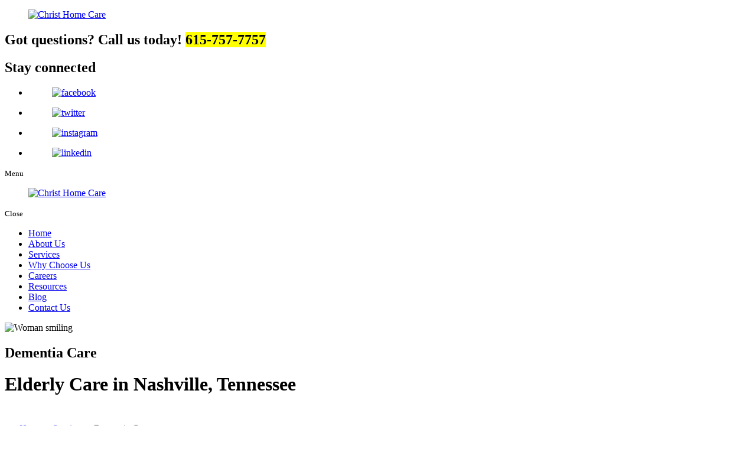

--- FILE ---
content_type: text/html; charset=UTF-8
request_url: http://www.christhomecare.com/home-care-services/dementia-care
body_size: 14881
content:
<!DOCTYPE html>
<!--[if lt IE 10]> <html class="no-js lt-ie11 lt-ie10 lt-ie9 lt-ie8 lt-ie7"> <![endif]-->
<!--[if IE 10]> <html class="no-js lt-ie11 lt-ie10 lt-ie9 lt-ie8"> <![endif]-->
<!--[if IE 11]> <html class="no-js lt-ie11"> <![endif]-->
<!--[if gt IE 11]><!--> <html class="no-js" lang="en-US"> <!--<![endif]-->
<head><meta charset="utf-8"><script>if(navigator.userAgent.match(/MSIE|Internet Explorer/i)||navigator.userAgent.match(/Trident\/7\..*?rv:11/i)){var href=document.location.href;if(!href.match(/[?&]nowprocket/)){if(href.indexOf("?")==-1){if(href.indexOf("#")==-1){document.location.href=href+"?nowprocket=1"}else{document.location.href=href.replace("#","?nowprocket=1#")}}else{if(href.indexOf("#")==-1){document.location.href=href+"&nowprocket=1"}else{document.location.href=href.replace("#","&nowprocket=1#")}}}}</script><script>class RocketLazyLoadScripts{constructor(){this.triggerEvents=["keydown","mousedown","mousemove","touchmove","touchstart","touchend","wheel"],this.userEventHandler=this._triggerListener.bind(this),this.touchStartHandler=this._onTouchStart.bind(this),this.touchMoveHandler=this._onTouchMove.bind(this),this.touchEndHandler=this._onTouchEnd.bind(this),this.clickHandler=this._onClick.bind(this),this.interceptedClicks=[],window.addEventListener("pageshow",(e=>{this.persisted=e.persisted})),window.addEventListener("DOMContentLoaded",(()=>{this._preconnect3rdParties()})),this.delayedScripts={normal:[],async:[],defer:[]},this.allJQueries=[]}_addUserInteractionListener(e){document.hidden?e._triggerListener():(this.triggerEvents.forEach((t=>window.addEventListener(t,e.userEventHandler,{passive:!0}))),window.addEventListener("touchstart",e.touchStartHandler,{passive:!0}),window.addEventListener("mousedown",e.touchStartHandler),document.addEventListener("visibilitychange",e.userEventHandler))}_removeUserInteractionListener(){this.triggerEvents.forEach((e=>window.removeEventListener(e,this.userEventHandler,{passive:!0}))),document.removeEventListener("visibilitychange",this.userEventHandler)}_onTouchStart(e){"HTML"!==e.target.tagName&&(window.addEventListener("touchend",this.touchEndHandler),window.addEventListener("mouseup",this.touchEndHandler),window.addEventListener("touchmove",this.touchMoveHandler,{passive:!0}),window.addEventListener("mousemove",this.touchMoveHandler),e.target.addEventListener("click",this.clickHandler),this._renameDOMAttribute(e.target,"onclick","rocket-onclick"))}_onTouchMove(e){window.removeEventListener("touchend",this.touchEndHandler),window.removeEventListener("mouseup",this.touchEndHandler),window.removeEventListener("touchmove",this.touchMoveHandler,{passive:!0}),window.removeEventListener("mousemove",this.touchMoveHandler),e.target.removeEventListener("click",this.clickHandler),this._renameDOMAttribute(e.target,"rocket-onclick","onclick")}_onTouchEnd(e){window.removeEventListener("touchend",this.touchEndHandler),window.removeEventListener("mouseup",this.touchEndHandler),window.removeEventListener("touchmove",this.touchMoveHandler,{passive:!0}),window.removeEventListener("mousemove",this.touchMoveHandler)}_onClick(e){e.target.removeEventListener("click",this.clickHandler),this._renameDOMAttribute(e.target,"rocket-onclick","onclick"),this.interceptedClicks.push(e),e.preventDefault(),e.stopPropagation(),e.stopImmediatePropagation()}_replayClicks(){window.removeEventListener("touchstart",this.touchStartHandler,{passive:!0}),window.removeEventListener("mousedown",this.touchStartHandler),this.interceptedClicks.forEach((e=>{e.target.dispatchEvent(new MouseEvent("click",{view:e.view,bubbles:!0,cancelable:!0}))}))}_renameDOMAttribute(e,t,n){e.hasAttribute&&e.hasAttribute(t)&&(event.target.setAttribute(n,event.target.getAttribute(t)),event.target.removeAttribute(t))}_triggerListener(){this._removeUserInteractionListener(this),"loading"===document.readyState?document.addEventListener("DOMContentLoaded",this._loadEverythingNow.bind(this)):this._loadEverythingNow()}_preconnect3rdParties(){let e=[];document.querySelectorAll("script[type=rocketlazyloadscript]").forEach((t=>{if(t.hasAttribute("src")){const n=new URL(t.src).origin;n!==location.origin&&e.push({src:n,crossOrigin:t.crossOrigin||"module"===t.getAttribute("data-rocket-type")})}})),e=[...new Map(e.map((e=>[JSON.stringify(e),e]))).values()],this._batchInjectResourceHints(e,"preconnect")}async _loadEverythingNow(){this.lastBreath=Date.now(),this._delayEventListeners(),this._delayJQueryReady(this),this._handleDocumentWrite(),this._registerAllDelayedScripts(),this._preloadAllScripts(),await this._loadScriptsFromList(this.delayedScripts.normal),await this._loadScriptsFromList(this.delayedScripts.defer),await this._loadScriptsFromList(this.delayedScripts.async);try{await this._triggerDOMContentLoaded(),await this._triggerWindowLoad()}catch(e){}window.dispatchEvent(new Event("rocket-allScriptsLoaded")),this._replayClicks()}_registerAllDelayedScripts(){document.querySelectorAll("script[type=rocketlazyloadscript]").forEach((e=>{e.hasAttribute("src")?e.hasAttribute("async")&&!1!==e.async?this.delayedScripts.async.push(e):e.hasAttribute("defer")&&!1!==e.defer||"module"===e.getAttribute("data-rocket-type")?this.delayedScripts.defer.push(e):this.delayedScripts.normal.push(e):this.delayedScripts.normal.push(e)}))}async _transformScript(e){return await this._littleBreath(),new Promise((t=>{const n=document.createElement("script");[...e.attributes].forEach((e=>{let t=e.nodeName;"type"!==t&&("data-rocket-type"===t&&(t="type"),n.setAttribute(t,e.nodeValue))})),e.hasAttribute("src")?(n.addEventListener("load",t),n.addEventListener("error",t)):(n.text=e.text,t());try{e.parentNode.replaceChild(n,e)}catch(e){t()}}))}async _loadScriptsFromList(e){const t=e.shift();return t?(await this._transformScript(t),this._loadScriptsFromList(e)):Promise.resolve()}_preloadAllScripts(){this._batchInjectResourceHints([...this.delayedScripts.normal,...this.delayedScripts.defer,...this.delayedScripts.async],"preload")}_batchInjectResourceHints(e,t){var n=document.createDocumentFragment();e.forEach((e=>{if(e.src){const i=document.createElement("link");i.href=e.src,i.rel=t,"preconnect"!==t&&(i.as="script"),e.getAttribute&&"module"===e.getAttribute("data-rocket-type")&&(i.crossOrigin=!0),e.crossOrigin&&(i.crossOrigin=e.crossOrigin),n.appendChild(i)}})),document.head.appendChild(n)}_delayEventListeners(){let e={};function t(t,n){!function(t){function n(n){return e[t].eventsToRewrite.indexOf(n)>=0?"rocket-"+n:n}e[t]||(e[t]={originalFunctions:{add:t.addEventListener,remove:t.removeEventListener},eventsToRewrite:[]},t.addEventListener=function(){arguments[0]=n(arguments[0]),e[t].originalFunctions.add.apply(t,arguments)},t.removeEventListener=function(){arguments[0]=n(arguments[0]),e[t].originalFunctions.remove.apply(t,arguments)})}(t),e[t].eventsToRewrite.push(n)}function n(e,t){let n=e[t];Object.defineProperty(e,t,{get:()=>n||function(){},set(i){e["rocket"+t]=n=i}})}t(document,"DOMContentLoaded"),t(window,"DOMContentLoaded"),t(window,"load"),t(window,"pageshow"),t(document,"readystatechange"),n(document,"onreadystatechange"),n(window,"onload"),n(window,"onpageshow")}_delayJQueryReady(e){let t=window.jQuery;Object.defineProperty(window,"jQuery",{get:()=>t,set(n){if(n&&n.fn&&!e.allJQueries.includes(n)){n.fn.ready=n.fn.init.prototype.ready=function(t){e.domReadyFired?t.bind(document)(n):document.addEventListener("rocket-DOMContentLoaded",(()=>t.bind(document)(n)))};const t=n.fn.on;n.fn.on=n.fn.init.prototype.on=function(){if(this[0]===window){function e(e){return e.split(" ").map((e=>"load"===e||0===e.indexOf("load.")?"rocket-jquery-load":e)).join(" ")}"string"==typeof arguments[0]||arguments[0]instanceof String?arguments[0]=e(arguments[0]):"object"==typeof arguments[0]&&Object.keys(arguments[0]).forEach((t=>{delete Object.assign(arguments[0],{[e(t)]:arguments[0][t]})[t]}))}return t.apply(this,arguments),this},e.allJQueries.push(n)}t=n}})}async _triggerDOMContentLoaded(){this.domReadyFired=!0,await this._littleBreath(),document.dispatchEvent(new Event("rocket-DOMContentLoaded")),await this._littleBreath(),window.dispatchEvent(new Event("rocket-DOMContentLoaded")),await this._littleBreath(),document.dispatchEvent(new Event("rocket-readystatechange")),await this._littleBreath(),document.rocketonreadystatechange&&document.rocketonreadystatechange()}async _triggerWindowLoad(){await this._littleBreath(),window.dispatchEvent(new Event("rocket-load")),await this._littleBreath(),window.rocketonload&&window.rocketonload(),await this._littleBreath(),this.allJQueries.forEach((e=>e(window).trigger("rocket-jquery-load"))),await this._littleBreath();const e=new Event("rocket-pageshow");e.persisted=this.persisted,window.dispatchEvent(e),await this._littleBreath(),window.rocketonpageshow&&window.rocketonpageshow({persisted:this.persisted})}_handleDocumentWrite(){const e=new Map;document.write=document.writeln=function(t){const n=document.currentScript,i=document.createRange(),r=n.parentElement;let o=e.get(n);void 0===o&&(o=n.nextSibling,e.set(n,o));const s=document.createDocumentFragment();i.setStart(s,0),s.appendChild(i.createContextualFragment(t)),r.insertBefore(s,o)}}async _littleBreath(){Date.now()-this.lastBreath>45&&(await this._requestAnimFrame(),this.lastBreath=Date.now())}async _requestAnimFrame(){return document.hidden?new Promise((e=>setTimeout(e))):new Promise((e=>requestAnimationFrame(e)))}static run(){const e=new RocketLazyLoadScripts;e._addUserInteractionListener(e)}}RocketLazyLoadScripts.run();</script>
	
	<meta name="viewport" content="width=device-width, initial-scale=1">
  <!--[if IE]><meta http-equiv="X-UA-Compatible" content="IE=edge,chrome=1"><![endif]-->

	


	<link rel="stylesheet" href="http://www.christhomecare.com/wp-content/themes/christhomesg/style.min.css?2025:07:02:01:48:50">
	<link rel="stylesheet" href="http://www.christhomecare.com/wp-content/themes/christhomesg/css/media.min.css">
	<link rel="stylesheet" href="http://www.christhomecare.com/wp-content/themes/christhomesg/css/hamburgers.min.css">
	<link rel="stylesheet" href="http://www.christhomecare.com/wp-content/themes/christhomesg/css/rslides.min.css">
	<link data-minify="1" rel="stylesheet" href="http://www.christhomecare.com/wp-content/cache/min/1/wp-content/themes/christhomesg/css/font-awesome.min.css?ver=1751439521">
	<link rel="stylesheet" href="http://www.christhomecare.com/wp-content/themes/christhomesg/css/animations.min.css">

	<link rel="shortcut icon" href="http://www.christhomecare.com/wp-content/themes/christhomesg/images/fav-icon.png">

		
		<script type="rocketlazyloadscript">(function(html){html.className = html.className.replace(/\bno-js\b/,'js')})(document.documentElement);</script>
<meta name='robots' content='index, follow, max-image-preview:large, max-snippet:-1, max-video-preview:-1' />

	<!-- This site is optimized with the Yoast SEO plugin v22.3 - https://yoast.com/wordpress/plugins/seo/ -->
	<title>Dementia Care | Nashville, TN | Christ Home Care</title><link rel="preload" as="style" href="https://fonts.googleapis.com/css?family=Merriweather%3A400%2C700%2C900%2C400italic%2C700italic%2C900italic%7CMontserrat%3A400%2C700%7CInconsolata%3A400&#038;subset=latin%2Clatin-ext&#038;display=swap" /><link rel="stylesheet" href="https://fonts.googleapis.com/css?family=Merriweather%3A400%2C700%2C900%2C400italic%2C700italic%2C900italic%7CMontserrat%3A400%2C700%7CInconsolata%3A400&#038;subset=latin%2Clatin-ext&#038;display=swap" media="print" onload="this.media='all'" /><noscript><link rel="stylesheet" href="https://fonts.googleapis.com/css?family=Merriweather%3A400%2C700%2C900%2C400italic%2C700italic%2C900italic%7CMontserrat%3A400%2C700%7CInconsolata%3A400&#038;subset=latin%2Clatin-ext&#038;display=swap" /></noscript>
	<meta name="description" content="Trust our specialized dementia care services to provide comfort and support for your loved ones, ensuring they receive personalized attention and understanding." />
	<link rel="canonical" href="https://www.christhomecare.com/home-care-services/dementia-care" />
	<meta property="og:locale" content="en_US" />
	<meta property="og:type" content="article" />
	<meta property="og:title" content="Dementia Care | Nashville, TN | Christ Home Care" />
	<meta property="og:description" content="Trust our specialized dementia care services to provide comfort and support for your loved ones, ensuring they receive personalized attention and understanding." />
	<meta property="og:url" content="https://www.christhomecare.com/home-care-services/dementia-care" />
	<meta property="og:site_name" content="Christ Home Care" />
	<meta property="article:modified_time" content="2025-07-02T05:37:03+00:00" />
	<meta property="og:image" content="http://www.christhomecare.com/wp-content/uploads/2020/10/nh_ban_148275791.jpg" />
	<meta property="og:image:width" content="1934" />
	<meta property="og:image:height" content="500" />
	<meta property="og:image:type" content="image/jpeg" />
	<meta name="twitter:card" content="summary_large_image" />
	<meta name="twitter:label1" content="Est. reading time" />
	<meta name="twitter:data1" content="2 minutes" />
	<script type="application/ld+json" class="yoast-schema-graph">{"@context":"https://schema.org","@graph":[{"@type":"WebPage","@id":"https://www.christhomecare.com/home-care-services/dementia-care","url":"https://www.christhomecare.com/home-care-services/dementia-care","name":"Dementia Care | Nashville, TN | Christ Home Care","isPartOf":{"@id":"https://www.christhomecare.com/#website"},"primaryImageOfPage":{"@id":"https://www.christhomecare.com/home-care-services/dementia-care#primaryimage"},"image":{"@id":"https://www.christhomecare.com/home-care-services/dementia-care#primaryimage"},"thumbnailUrl":"http://www.christhomecare.com/wp-content/uploads/2020/10/nh_ban_148275791.jpg","datePublished":"2020-10-15T08:01:49+00:00","dateModified":"2025-07-02T05:37:03+00:00","description":"Trust our specialized dementia care services to provide comfort and support for your loved ones, ensuring they receive personalized attention and understanding.","breadcrumb":{"@id":"https://www.christhomecare.com/home-care-services/dementia-care#breadcrumb"},"inLanguage":"en-US","potentialAction":[{"@type":"ReadAction","target":["https://www.christhomecare.com/home-care-services/dementia-care"]}]},{"@type":"ImageObject","inLanguage":"en-US","@id":"https://www.christhomecare.com/home-care-services/dementia-care#primaryimage","url":"http://www.christhomecare.com/wp-content/uploads/2020/10/nh_ban_148275791.jpg","contentUrl":"http://www.christhomecare.com/wp-content/uploads/2020/10/nh_ban_148275791.jpg","width":1934,"height":500,"caption":"Woman smiling"},{"@type":"BreadcrumbList","@id":"https://www.christhomecare.com/home-care-services/dementia-care#breadcrumb","itemListElement":[{"@type":"ListItem","position":1,"name":"Home","item":"http://www.christhomecare.com/"},{"@type":"ListItem","position":2,"name":"Services","item":"http://www.christhomecare.com/home-care-services"},{"@type":"ListItem","position":3,"name":"Dementia Care"}]},{"@type":"WebSite","@id":"https://www.christhomecare.com/#website","url":"https://www.christhomecare.com/","name":"Christ Home Care","description":"Just another WordPress site","potentialAction":[{"@type":"SearchAction","target":{"@type":"EntryPoint","urlTemplate":"https://www.christhomecare.com/?s={search_term_string}"},"query-input":"required name=search_term_string"}],"inLanguage":"en-US"}]}</script>
	<!-- / Yoast SEO plugin. -->


<link rel='dns-prefetch' href='//fonts.googleapis.com' />
<link href='https://fonts.gstatic.com' crossorigin rel='preconnect' />
<link rel="alternate" type="application/rss+xml" title="Christ Home Care &raquo; Feed" href="http://www.christhomecare.com/feed" />
<link rel="alternate" type="application/rss+xml" title="Christ Home Care &raquo; Comments Feed" href="http://www.christhomecare.com/comments/feed" />
<link rel='stylesheet' id='wp-block-library-css' href='http://www.christhomecare.com/wp-includes/css/dist/block-library/style.min.css?ver=6.3' type='text/css' media='all' />
<style id='classic-theme-styles-inline-css' type='text/css'>
/*! This file is auto-generated */
.wp-block-button__link{color:#fff;background-color:#32373c;border-radius:9999px;box-shadow:none;text-decoration:none;padding:calc(.667em + 2px) calc(1.333em + 2px);font-size:1.125em}.wp-block-file__button{background:#32373c;color:#fff;text-decoration:none}
</style>
<style id='global-styles-inline-css' type='text/css'>
body{--wp--preset--color--black: #000000;--wp--preset--color--cyan-bluish-gray: #abb8c3;--wp--preset--color--white: #ffffff;--wp--preset--color--pale-pink: #f78da7;--wp--preset--color--vivid-red: #cf2e2e;--wp--preset--color--luminous-vivid-orange: #ff6900;--wp--preset--color--luminous-vivid-amber: #fcb900;--wp--preset--color--light-green-cyan: #7bdcb5;--wp--preset--color--vivid-green-cyan: #00d084;--wp--preset--color--pale-cyan-blue: #8ed1fc;--wp--preset--color--vivid-cyan-blue: #0693e3;--wp--preset--color--vivid-purple: #9b51e0;--wp--preset--gradient--vivid-cyan-blue-to-vivid-purple: linear-gradient(135deg,rgba(6,147,227,1) 0%,rgb(155,81,224) 100%);--wp--preset--gradient--light-green-cyan-to-vivid-green-cyan: linear-gradient(135deg,rgb(122,220,180) 0%,rgb(0,208,130) 100%);--wp--preset--gradient--luminous-vivid-amber-to-luminous-vivid-orange: linear-gradient(135deg,rgba(252,185,0,1) 0%,rgba(255,105,0,1) 100%);--wp--preset--gradient--luminous-vivid-orange-to-vivid-red: linear-gradient(135deg,rgba(255,105,0,1) 0%,rgb(207,46,46) 100%);--wp--preset--gradient--very-light-gray-to-cyan-bluish-gray: linear-gradient(135deg,rgb(238,238,238) 0%,rgb(169,184,195) 100%);--wp--preset--gradient--cool-to-warm-spectrum: linear-gradient(135deg,rgb(74,234,220) 0%,rgb(151,120,209) 20%,rgb(207,42,186) 40%,rgb(238,44,130) 60%,rgb(251,105,98) 80%,rgb(254,248,76) 100%);--wp--preset--gradient--blush-light-purple: linear-gradient(135deg,rgb(255,206,236) 0%,rgb(152,150,240) 100%);--wp--preset--gradient--blush-bordeaux: linear-gradient(135deg,rgb(254,205,165) 0%,rgb(254,45,45) 50%,rgb(107,0,62) 100%);--wp--preset--gradient--luminous-dusk: linear-gradient(135deg,rgb(255,203,112) 0%,rgb(199,81,192) 50%,rgb(65,88,208) 100%);--wp--preset--gradient--pale-ocean: linear-gradient(135deg,rgb(255,245,203) 0%,rgb(182,227,212) 50%,rgb(51,167,181) 100%);--wp--preset--gradient--electric-grass: linear-gradient(135deg,rgb(202,248,128) 0%,rgb(113,206,126) 100%);--wp--preset--gradient--midnight: linear-gradient(135deg,rgb(2,3,129) 0%,rgb(40,116,252) 100%);--wp--preset--font-size--small: 13px;--wp--preset--font-size--medium: 20px;--wp--preset--font-size--large: 36px;--wp--preset--font-size--x-large: 42px;--wp--preset--spacing--20: 0.44rem;--wp--preset--spacing--30: 0.67rem;--wp--preset--spacing--40: 1rem;--wp--preset--spacing--50: 1.5rem;--wp--preset--spacing--60: 2.25rem;--wp--preset--spacing--70: 3.38rem;--wp--preset--spacing--80: 5.06rem;--wp--preset--shadow--natural: 6px 6px 9px rgba(0, 0, 0, 0.2);--wp--preset--shadow--deep: 12px 12px 50px rgba(0, 0, 0, 0.4);--wp--preset--shadow--sharp: 6px 6px 0px rgba(0, 0, 0, 0.2);--wp--preset--shadow--outlined: 6px 6px 0px -3px rgba(255, 255, 255, 1), 6px 6px rgba(0, 0, 0, 1);--wp--preset--shadow--crisp: 6px 6px 0px rgba(0, 0, 0, 1);}:where(.is-layout-flex){gap: 0.5em;}:where(.is-layout-grid){gap: 0.5em;}body .is-layout-flow > .alignleft{float: left;margin-inline-start: 0;margin-inline-end: 2em;}body .is-layout-flow > .alignright{float: right;margin-inline-start: 2em;margin-inline-end: 0;}body .is-layout-flow > .aligncenter{margin-left: auto !important;margin-right: auto !important;}body .is-layout-constrained > .alignleft{float: left;margin-inline-start: 0;margin-inline-end: 2em;}body .is-layout-constrained > .alignright{float: right;margin-inline-start: 2em;margin-inline-end: 0;}body .is-layout-constrained > .aligncenter{margin-left: auto !important;margin-right: auto !important;}body .is-layout-constrained > :where(:not(.alignleft):not(.alignright):not(.alignfull)){max-width: var(--wp--style--global--content-size);margin-left: auto !important;margin-right: auto !important;}body .is-layout-constrained > .alignwide{max-width: var(--wp--style--global--wide-size);}body .is-layout-flex{display: flex;}body .is-layout-flex{flex-wrap: wrap;align-items: center;}body .is-layout-flex > *{margin: 0;}body .is-layout-grid{display: grid;}body .is-layout-grid > *{margin: 0;}:where(.wp-block-columns.is-layout-flex){gap: 2em;}:where(.wp-block-columns.is-layout-grid){gap: 2em;}:where(.wp-block-post-template.is-layout-flex){gap: 1.25em;}:where(.wp-block-post-template.is-layout-grid){gap: 1.25em;}.has-black-color{color: var(--wp--preset--color--black) !important;}.has-cyan-bluish-gray-color{color: var(--wp--preset--color--cyan-bluish-gray) !important;}.has-white-color{color: var(--wp--preset--color--white) !important;}.has-pale-pink-color{color: var(--wp--preset--color--pale-pink) !important;}.has-vivid-red-color{color: var(--wp--preset--color--vivid-red) !important;}.has-luminous-vivid-orange-color{color: var(--wp--preset--color--luminous-vivid-orange) !important;}.has-luminous-vivid-amber-color{color: var(--wp--preset--color--luminous-vivid-amber) !important;}.has-light-green-cyan-color{color: var(--wp--preset--color--light-green-cyan) !important;}.has-vivid-green-cyan-color{color: var(--wp--preset--color--vivid-green-cyan) !important;}.has-pale-cyan-blue-color{color: var(--wp--preset--color--pale-cyan-blue) !important;}.has-vivid-cyan-blue-color{color: var(--wp--preset--color--vivid-cyan-blue) !important;}.has-vivid-purple-color{color: var(--wp--preset--color--vivid-purple) !important;}.has-black-background-color{background-color: var(--wp--preset--color--black) !important;}.has-cyan-bluish-gray-background-color{background-color: var(--wp--preset--color--cyan-bluish-gray) !important;}.has-white-background-color{background-color: var(--wp--preset--color--white) !important;}.has-pale-pink-background-color{background-color: var(--wp--preset--color--pale-pink) !important;}.has-vivid-red-background-color{background-color: var(--wp--preset--color--vivid-red) !important;}.has-luminous-vivid-orange-background-color{background-color: var(--wp--preset--color--luminous-vivid-orange) !important;}.has-luminous-vivid-amber-background-color{background-color: var(--wp--preset--color--luminous-vivid-amber) !important;}.has-light-green-cyan-background-color{background-color: var(--wp--preset--color--light-green-cyan) !important;}.has-vivid-green-cyan-background-color{background-color: var(--wp--preset--color--vivid-green-cyan) !important;}.has-pale-cyan-blue-background-color{background-color: var(--wp--preset--color--pale-cyan-blue) !important;}.has-vivid-cyan-blue-background-color{background-color: var(--wp--preset--color--vivid-cyan-blue) !important;}.has-vivid-purple-background-color{background-color: var(--wp--preset--color--vivid-purple) !important;}.has-black-border-color{border-color: var(--wp--preset--color--black) !important;}.has-cyan-bluish-gray-border-color{border-color: var(--wp--preset--color--cyan-bluish-gray) !important;}.has-white-border-color{border-color: var(--wp--preset--color--white) !important;}.has-pale-pink-border-color{border-color: var(--wp--preset--color--pale-pink) !important;}.has-vivid-red-border-color{border-color: var(--wp--preset--color--vivid-red) !important;}.has-luminous-vivid-orange-border-color{border-color: var(--wp--preset--color--luminous-vivid-orange) !important;}.has-luminous-vivid-amber-border-color{border-color: var(--wp--preset--color--luminous-vivid-amber) !important;}.has-light-green-cyan-border-color{border-color: var(--wp--preset--color--light-green-cyan) !important;}.has-vivid-green-cyan-border-color{border-color: var(--wp--preset--color--vivid-green-cyan) !important;}.has-pale-cyan-blue-border-color{border-color: var(--wp--preset--color--pale-cyan-blue) !important;}.has-vivid-cyan-blue-border-color{border-color: var(--wp--preset--color--vivid-cyan-blue) !important;}.has-vivid-purple-border-color{border-color: var(--wp--preset--color--vivid-purple) !important;}.has-vivid-cyan-blue-to-vivid-purple-gradient-background{background: var(--wp--preset--gradient--vivid-cyan-blue-to-vivid-purple) !important;}.has-light-green-cyan-to-vivid-green-cyan-gradient-background{background: var(--wp--preset--gradient--light-green-cyan-to-vivid-green-cyan) !important;}.has-luminous-vivid-amber-to-luminous-vivid-orange-gradient-background{background: var(--wp--preset--gradient--luminous-vivid-amber-to-luminous-vivid-orange) !important;}.has-luminous-vivid-orange-to-vivid-red-gradient-background{background: var(--wp--preset--gradient--luminous-vivid-orange-to-vivid-red) !important;}.has-very-light-gray-to-cyan-bluish-gray-gradient-background{background: var(--wp--preset--gradient--very-light-gray-to-cyan-bluish-gray) !important;}.has-cool-to-warm-spectrum-gradient-background{background: var(--wp--preset--gradient--cool-to-warm-spectrum) !important;}.has-blush-light-purple-gradient-background{background: var(--wp--preset--gradient--blush-light-purple) !important;}.has-blush-bordeaux-gradient-background{background: var(--wp--preset--gradient--blush-bordeaux) !important;}.has-luminous-dusk-gradient-background{background: var(--wp--preset--gradient--luminous-dusk) !important;}.has-pale-ocean-gradient-background{background: var(--wp--preset--gradient--pale-ocean) !important;}.has-electric-grass-gradient-background{background: var(--wp--preset--gradient--electric-grass) !important;}.has-midnight-gradient-background{background: var(--wp--preset--gradient--midnight) !important;}.has-small-font-size{font-size: var(--wp--preset--font-size--small) !important;}.has-medium-font-size{font-size: var(--wp--preset--font-size--medium) !important;}.has-large-font-size{font-size: var(--wp--preset--font-size--large) !important;}.has-x-large-font-size{font-size: var(--wp--preset--font-size--x-large) !important;}
.wp-block-navigation a:where(:not(.wp-element-button)){color: inherit;}
:where(.wp-block-post-template.is-layout-flex){gap: 1.25em;}:where(.wp-block-post-template.is-layout-grid){gap: 1.25em;}
:where(.wp-block-columns.is-layout-flex){gap: 2em;}:where(.wp-block-columns.is-layout-grid){gap: 2em;}
.wp-block-pullquote{font-size: 1.5em;line-height: 1.6;}
</style>

<!--[if lt IE 9]>
<script type='text/javascript' src='http://www.christhomecare.com/wp-content/themes/christhomesg/js/html5.js?ver=3.7.3' id='twentysixteen-html5-js'></script>
<![endif]-->
<link rel="https://api.w.org/" href="http://www.christhomecare.com/wp-json/" /><link rel="alternate" type="application/json" href="http://www.christhomecare.com/wp-json/wp/v2/pages/150" /><link rel="EditURI" type="application/rsd+xml" title="RSD" href="http://www.christhomecare.com/xmlrpc.php?rsd" />
<link rel='shortlink' href='http://www.christhomecare.com/?p=150' />
<link rel="alternate" type="application/json+oembed" href="http://www.christhomecare.com/wp-json/oembed/1.0/embed?url=http%3A%2F%2Fwww.christhomecare.com%2Fhome-care-services%2Fdementia-care" />
<link rel="alternate" type="text/xml+oembed" href="http://www.christhomecare.com/wp-json/oembed/1.0/embed?url=http%3A%2F%2Fwww.christhomecare.com%2Fhome-care-services%2Fdementia-care&#038;format=xml" />
<link rel="icon" href="http://www.christhomecare.com/wp-content/uploads/2024/02/cropped-favicon-32x32.png" sizes="32x32" />
<link rel="icon" href="http://www.christhomecare.com/wp-content/uploads/2024/02/cropped-favicon-192x192.png" sizes="192x192" />
<link rel="apple-touch-icon" href="http://www.christhomecare.com/wp-content/uploads/2024/02/cropped-favicon-180x180.png" />
<meta name="msapplication-TileImage" content="http://www.christhomecare.com/wp-content/uploads/2024/02/cropped-favicon-270x270.png" />
<style>.hdr_nav {position:static;}

.bnr_con {min-height:0;}

#main_area {padding:25px 25px 40px;}
.main_con {min-height:300px; padding:0;}
main {width:100%; margin:0; max-width: 100%;}
main p {margin-bottom:25px;}</style>
<!-- Global site tag (gtag.js) - Google Analytics -->
<script type="rocketlazyloadscript" async src="https://www.googletagmanager.com/gtag/js?id=UA-180336787-1"></script>
<script type="rocketlazyloadscript">
  window.dataLayer = window.dataLayer || [];
  function gtag(){dataLayer.push(arguments);}
  gtag('js', new Date());

  gtag('config', 'UA-180336787-1');
</script>

<!-- Google tag (gtag.js) -->
<script type="rocketlazyloadscript" async src="https://www.googletagmanager.com/gtag/js?id=G-SRFEPLZV65"></script>
<script type="rocketlazyloadscript">
  window.dataLayer = window.dataLayer || [];
  function gtag(){dataLayer.push(arguments);}
  gtag('js', new Date());

  gtag('config', 'G-SRFEPLZV65');
</script>

<!-- Facebook Pixel Code -->
<script type="rocketlazyloadscript">
!function(f,b,e,v,n,t,s)
{if(f.fbq)return;n=f.fbq=function(){n.callMethod?
n.callMethod.apply(n,arguments):n.queue.push(arguments)};
if(!f._fbq)f._fbq=n;n.push=n;n.loaded=!0;n.version='2.0';
n.queue=[];t=b.createElement(e);t.async=!0;
t.src=v;s=b.getElementsByTagName(e)[0];
s.parentNode.insertBefore(t,s)}(window, document,'script',
'https://connect.facebook.net/en_US/fbevents.js');
fbq('init', '432422131218054');
fbq('track', 'PageView');
</script>

<noscript><img height="1" width="1" style="display:none"
src="https://www.facebook.com/tr?id=432422131218054&ev=PageView&noscript=1"
/></noscript>
<!-- End Facebook Pixel Code -->

</head>
	<body>
		<div class="protect-me">
		<div class="clearfix">
<div class="hdr_nav">
	<!-- Header -->
	  <header>
	    <div class="wrapper">
				<div class="header_con">
	        <div class="main_logo">
	          <a href="http://www.christhomecare.com"><figure><img src="http://www.christhomecare.com/wp-content/themes/christhomesg/images/main-logo.png" alt="Christ Home Care"/></figure></a>
	        </div>

					<div class="head_info">
						<div class="header_info">
							<div class="widget-container classic-textwidget custom-classic-textwidget">			<div class="classic-text-widget"><h2>Got questions? Call us today! <mark>615-757-7757</mark></h2></div>
		</div>						</div>
						<div class="social_media">
							<h2>Stay connected</h2>
							<ul>
								<li><a href="https://www.facebook.com/christhomecare/" target="_blank"><figure><img src="http://www.christhomecare.com/wp-content/themes/christhomesg/images/fb-icon.png" alt="facebook"/></figure></a></li>
								<li><a href="https://www.twitter.com/christhomectn" target="_blank"><figure><img src="http://www.christhomecare.com/wp-content/themes/christhomesg/images/tw-icon.png" alt="twitter"/></figure></a></li>
								<li><a href="https://www.instagram.com/christhomectn/" target="_blank"><figure><img src="http://www.christhomecare.com/wp-content/themes/christhomesg/images/instagram.png" alt="instagram"/></figure></a></li>
								<li><a href="https://www.linkedin.com/company/christ-home-care-llc/
" target="_blank"><figure><img src="http://www.christhomecare.com/wp-content/themes/christhomesg/images/linkedin.png" alt="linkedin"/></figure></a></li>

							</ul>
						</div>
					</div>
				</div>
	      <div class="clearfix"></div>
	    </div>
	  </header>
	<!-- End Header -->
<!-- Navigation -->
  <div id="nav_area">
    <div class="nav_toggle_button">
      <div class="logo_wrap"></div>
      <div class="toggle_holder">
        <div class="hamburger hamburger--spin-r">
          <div class="hamburger-box">
          <div class="hamburger-inner"></div>
          </div>
        </div>
        <small>Menu</small>
      </div>
      <div class="clearfix"></div>
    </div>

    <div class="toggle_right_nav">
      <nav class="page_nav">
        <div class="menu_slide_right">
          <a href="http://www.christhomecare.com" class="logo_slide_right"><figure><img src="http://www.christhomecare.com/wp-content/themes/christhomesg/images/main-logo.png" alt="Christ Home Care"/></figure></a>
          <div class="toggle_holder">
            <div class="hamburger hamburger--spin-r">
              <div class="hamburger-box">
              <div class="hamburger-inner"></div>
              </div>
            </div>
            <small>Close</small>
          </div>
          <div class="clearfix"></div>
        </div>

        <div class="wrapper">
          <div class="nav-menu"><ul id="menu-main-menu" class="menu"><li id="menu-item-20" class="menu-item menu-item-type-post_type menu-item-object-page menu-item-home menu-item-20"><a href="http://www.christhomecare.com/">Home</a><span><i class="fa fa-2x">&nbsp;&nbsp;&nbsp;&nbsp;</i></span></li>
<li id="menu-item-21" class="menu-item menu-item-type-post_type menu-item-object-page menu-item-21"><a href="http://www.christhomecare.com/home-care-in-nashville-tennessee">About Us</a><span><i class="fa fa-2x">&nbsp;&nbsp;&nbsp;&nbsp;</i></span></li>
<li id="menu-item-25" class="menu-item menu-item-type-post_type menu-item-object-page current-page-ancestor menu-item-25"><a href="http://www.christhomecare.com/home-care-services">Services</a><span><i class="fa fa-2x">&nbsp;&nbsp;&nbsp;&nbsp;</i></span></li>
<li id="menu-item-26" class="menu-item menu-item-type-post_type menu-item-object-page menu-item-26"><a href="http://www.christhomecare.com/home-care-why-choose-us">Why Choose Us</a><span><i class="fa fa-2x">&nbsp;&nbsp;&nbsp;&nbsp;</i></span></li>
<li id="menu-item-22" class="menu-item menu-item-type-post_type menu-item-object-page menu-item-22"><a href="http://www.christhomecare.com/home-care-careers">Careers</a><span><i class="fa fa-2x">&nbsp;&nbsp;&nbsp;&nbsp;</i></span></li>
<li id="menu-item-24" class="menu-item menu-item-type-post_type menu-item-object-page menu-item-24"><a href="http://www.christhomecare.com/home-care-resources">Resources</a><span><i class="fa fa-2x">&nbsp;&nbsp;&nbsp;&nbsp;</i></span></li>
<li id="menu-item-131" class="menu-item menu-item-type-post_type menu-item-object-page menu-item-131"><a href="http://www.christhomecare.com/home-care-blog">Blog</a><span><i class="fa fa-2x">&nbsp;&nbsp;&nbsp;&nbsp;</i></span></li>
<li id="menu-item-23" class="menu-item menu-item-type-post_type menu-item-object-page menu-item-23"><a href="http://www.christhomecare.com/home-care-contact-us">Contact Us</a><span><i class="fa fa-2x">&nbsp;&nbsp;&nbsp;&nbsp;</i></span></li>
</ul></div>        </div>
      </nav>
      <div class="toggle_nav_close"></div>
    </div>
  </div>
<!-- End Navigation -->
</div>
<!-- Banner -->
	<div id="banner">
		<div class="wrapper">
			<div class="bnr_con">

							<div class="non_ban">
				<div class="non_ban_img">
												<img width="1934" height="500" src="http://www.christhomecare.com/wp-content/uploads/2020/10/nh_ban_148275791.jpg" class="attachment-full size-full wp-post-image" alt="Woman smiling" decoding="async" loading="lazy" />									</div>

				<div class="page_title">
											<h2 class="h1_title">Dementia Care</h2>
						<h1 class=h1_nonhome>Elderly Care in Nashville, Tennessee</h1>									</div>
			</div>
			
			</div>
		</div>
	</div>
<!-- End Banner -->

<!-- Main -->
	<div id="main_area">
  	<div class="wrapper">
			<div class="main_con">

				<main>
					<div class="breadcrumbs">
					  <!-- Breadcrumb NavXT 7.3.0 -->
<span property="itemListElement" typeof="ListItem"><a property="item" typeof="WebPage" title="Go to Home." href="http://www.christhomecare.com" class="home" ><span property="name">Home</span></a><meta property="position" content="1"></span> &gt; <span property="itemListElement" typeof="ListItem"><a property="item" typeof="WebPage" title="Go to Services." href="http://www.christhomecare.com/home-care-services" class="post post-page" ><span property="name">Services</span></a><meta property="position" content="2"></span> &gt; <span class="post post-page current-item">Dementia Care</span>					</div>						<div id="post-150" class="post-150 page type-page status-publish has-post-thumbnail hentry">
									<div class="entry-content">

			<div class=intro_txt>Driven by commitment and dedication, our caregivers will aid your loved one with compassion.</div>			<!--?php the_post_thumbnail('full', array('class' => 'thumb_right_dd'));?-->

			<p>In addition to our Alzheimer’s care services, we also provide in-home dementia care. Dementia is a general term for memory decline. It is usually characterized by rapid mood change, confusion, and difficulty concentrating and focusing, among others. These conditions require patient and compassionate care services. At Christ Home Care, we strive to help your loved one with dementia stay safe and comfortable within a familiar environment by tailoring a client-focused service that will meet their varying care needs.</p>
<p>Each of our clients is matched with the most compatible care professional to deliver the right kind and level of services to them. But before that, a thorough and careful assessment will be conducted so we will know which specific areas need more intensive care and what kind of services are most appropriate for your loved one’s condition, hence creating a well-detailed care plan.</p>
<p>There are different types of dementia that our care experts are skilled in providing services for, including:</p>
<ul class="bullet">
<li>Mixed Dementia</li>
<li>Down Syndrome</li>
<li>Vascular Dementia</li>
<li>Frontotemporal Dementia</li>
<li>Huntington’s Disease</li>
<li>Lewy Bodies Dementia</li>
<li>Parkinson’s Disease Dementia</li>
<li>Young-Onset Dementia</li>
<li>Creutzfeldt-Jakob Disease</li>
<li>Other Types of Dementia</li>
</ul>
<p><strong>How We Can Help Individuals</strong><br />
Our service focuses on providing thoughtful, structured, and responsive in-home support for individuals living with dementia. Our goal is to maintain your loved one’s comfort, safety, and sense of dignity by delivering care in an environment they know and trust. This can include assistance with everyday tasks, including Light Housekeeping in Madison, TN, to help maintain a clean and safe living space.</p>
<ul class="bullet">
<li>Caregivers create a calm and reassuring daily routine that helps reduce confusion and anxiety for your loved one.</li>
<li>We provide assistance with activities like bathing, dressing, and light chores to support independence while keeping them safe.</li>
<li>Our care staff is trained to manage mood swings, repetitive behaviors, and emotional outbursts with patience and respect.</li>
<li>We use familiar surroundings and consistent routines to help your loved one stay oriented and less overwhelmed.</li>
<li>Families are kept updated regularly so they feel informed and supported throughout the care process.</li>
</ul>
<p><strong>Who Can Benefit from Dementia Care?</strong><br />
Our service is focused on supporting individuals who are experiencing memory loss, difficulty concentrating, and behavioral changes due to different forms of dementia. Dementia care is structured to ease day-to-day challenges while promoting safety, consistency, and emotional support in a familiar home setting. Our service helps reduce risks and relieve stress for families managing these conditions.</p>
<div class="faq-container">
<h2>Frequently Asked Questions</h2>
<div class="faq">
<div class="faq-content">
<h6>How can I tell if dementia care at home is the right choice for my parent?</h6>
<div class="show-text">If routines are becoming harder to manage, safety is a growing concern, or memory loss is affecting daily life, in-home dementia care can help keep things consistent and reduce stress for both the individual and the family.</div>
</p></div>
<div class="faq-content">
<h6>Will my loved ones still be safe if they tend to wander or forget things easily?</h6>
<div class="show-text">Yes, we include safety-focused support like monitoring, reminders, and guidance throughout the day. Our caregivers are trained to handle behaviors such as wandering and confusion in a calm, protective way.</div>
</p></div>
<div class="faq-content">
<h6>Can dementia care help if my loved one gets agitated or has mood swings?</h6>
<div class="show-text">Caregivers experienced in dementia care know how to respond to emotional shifts with patience and structure. This kind of support can lower frustration and help keep things peaceful at home.</div>
</p></div>
<div class="faq-content">
<h6>How flexible is the care schedule if things change or my loved one has a bad day?</h6>
<div class="show-text">We can adjust care based on daily needs, mood changes, and routines. Families are encouraged to communicate openly so we can stay responsive and supportive.</div>
</p></div>
<div class="faq-content">
<h6>Will I still be involved in making care decisions if I choose this service?</h6>
<div class="show-text">Yes, families are a big part of how care is planned and adjusted. We keep communication open and ensure loved ones are included in the way support is delivered.</div>
</p></div>
</p></div>
</div>
<h5><strong>Contact Us Today!</strong></h5>
<p>Do you have questions and concerns? Feel free to <a href="http://www.christhomecare.com/home-care-contact-us">send us a message</a> at your convenience. You may also reach us at <a href="mailto:info@christhomecare.com">info@christhomecare.com</a> or call us at 615-757-7757.</p>

						<!--  -->
					</div><!-- .entry-content -->
	</div><!-- #post-## -->
				</main>

				
			</div>

			<div class="clearfix"></div>
  	</div>
	</div>
<!-- End Main -->

<!--Footer -->
	<footer>
		<div class="footer_top">
			<div class="wrapper">
				<div class="footer_top_con">

					<div class="contact_info">
						<div class="widget-container classic-textwidget custom-classic-textwidget">			<div class="classic-text-widget"><h2>Get in Touch <span>Contact Information</span></h2>
<p><mark class="comp">Christ Home Care</mark> welcomes any inquiries about our company and services. You may send us your queries and concerns through the information provided here.</p>
<ul>
<li><address>222 Second Ave. S, 17th Floor
Nashville, Tennessee 37201</address></li>
<li><mark>615-757-7757</mark></li>
<li><a href="mailto:info@christhomecare.com">info@christhomecare.com</a></li>
</ul></div>
		</div>
						<div class="dummy"> </div>

						<div class="copyright">
						  <small>&copy; Copyright
								2020 - 2025</small>
						  <span class="footer_comp">Christ Home Care</span>
						  <q>-</q>
						  <span class="privacy_pol"><a href="/privacy-policy">Privacy Policy</a></span>
						  <span class="copyright_text">Designed by <a href="https://www.proweaver.com" target="_blank" rel="nofollow">Proweaver</a></span>
						</div>
					</div>

					<div class="gmap">
						<iframe src="https://www.google.com/maps/embed?pb=!1m18!1m12!1m3!1d3221.295596355469!2d-86.77558128424533!3d36.159360880085714!2m3!1f0!2f0!3f0!3m2!1i1024!2i768!4f13.1!3m3!1m2!1s0x8864665c99ef6ca5%3A0x9bbd76088254fe26!2s222%202nd%20Ave%20S%2017th%20Floor%2C%20Nashville%2C%20TN%2037201%2C%20USA!5e0!3m2!1sen!2sph!4v1602039335578!5m2!1sen!2sph"></iframe>
					</div>


				</div>
			</div>
		</div>

    <div class="footer_btm">
      <div class="wrapper">
				<div class="footer_btm_con">

					<div class="footer_nav">
						<div class="menu-footer-menu-container"><ul id="menu-footer-menu" class="menu"><li id="menu-item-27" class="menu-item menu-item-type-post_type menu-item-object-page menu-item-home menu-item-27"><a href="http://www.christhomecare.com/">Home</a></li>
<li id="menu-item-28" class="menu-item menu-item-type-post_type menu-item-object-page menu-item-28"><a href="http://www.christhomecare.com/home-care-in-nashville-tennessee">About Us</a></li>
<li id="menu-item-32" class="menu-item menu-item-type-post_type menu-item-object-page current-page-ancestor menu-item-32"><a href="http://www.christhomecare.com/home-care-services">Services</a></li>
<li id="menu-item-33" class="menu-item menu-item-type-post_type menu-item-object-page menu-item-33"><a href="http://www.christhomecare.com/home-care-why-choose-us">Why Choose Us</a></li>
<li id="menu-item-29" class="menu-item menu-item-type-post_type menu-item-object-page menu-item-29"><a href="http://www.christhomecare.com/home-care-careers">Careers</a></li>
<li id="menu-item-31" class="menu-item menu-item-type-post_type menu-item-object-page menu-item-31"><a href="http://www.christhomecare.com/home-care-resources">Resources</a></li>
<li id="menu-item-130" class="menu-item menu-item-type-post_type menu-item-object-page menu-item-130"><a href="http://www.christhomecare.com/home-care-blog">Blog</a></li>
<li id="menu-item-30" class="menu-item menu-item-type-post_type menu-item-object-page menu-item-30"><a href="http://www.christhomecare.com/home-care-contact-us">Contact Us</a></li>
</ul></div>					</div>

				</div>
			</div>
    </div>
	</footer>

	<span class="back_top"></span>

  </div> <!-- End Clearfix -->
  </div> <!-- End Protect Me -->

  	<!--[if lt IE 11]>
		<div class="dang-ie">

			<div class="container">
				<div class="message">
					<div class="inner-message">
						<a class="ie-logo" href="http://windows.microsoft.com/en-us/internet-explorer/download-ie" target="_blank">
							<img src="http://www.christhomecare.com/wp-content/themes/christhomesg/images/Internet_Explorer.png" alt="IE Logo"/>
						</a>

						<p>
						You are using an old version of IE. <br/>
						To fully enjoy the site, download the latest version of Internet Explorer.</p>

						<a class="download" href="http://windows.microsoft.com/en-us/internet-explorer/download-ie" target="_blank">Get Internet Explorer 11</a>
						</p>
					</div>
				</div>
			</div>

			<div class="terms">
				Image used is a brand logo owned by <a href="http://www.microsoft.com/en-ph/default.aspx" target="_blank">Microsoft</a>.
			</div>

		</div>

	<![endif]-->
  <script type="rocketlazyloadscript">(function(d){var s = d.createElement("script");s.setAttribute("data-account", "m1Y1yHo0MY");s.setAttribute("src", "https://cdn.userway.org/widget.js");(d.body || d.head).appendChild(s);})(document)</script><noscript>Please ensure Javascript is enabled for purposes of <a href="https://userway.org">website accessibility</a></noscript>
  <!--
  Solved HTML5 & CSS IE Issues
  -->
	<script type="rocketlazyloadscript" src="http://www.christhomecare.com/wp-content/themes/christhomesg/js/modernizr-custom-v2.7.1.min.js" defer></script>
	<script type="rocketlazyloadscript" src="http://www.christhomecare.com/wp-content/themes/christhomesg/js/jquery-2.1.1.min.js" defer></script>
  <script type="rocketlazyloadscript" data-minify="1" src="http://www.christhomecare.com/wp-content/cache/min/1/wp-content/themes/christhomesg/js/jquery.easing.1.3.js?ver=1751439521" defer></script>
  <script type="rocketlazyloadscript" src="http://www.christhomecare.com/wp-content/themes/christhomesg/js/jquery.skitter.min.js" defer></script>
	<script type="rocketlazyloadscript" src="http://www.christhomecare.com/wp-content/themes/christhomesg/js/css3-animate-it.min.js" defer></script>

  <!--
  Solved Psuedo Elements IE Issues
  -->
  <script type="rocketlazyloadscript" src="http://www.christhomecare.com/wp-content/themes/christhomesg/js/calcheight.min.js" defer></script>
  <script type="rocketlazyloadscript" src="http://www.christhomecare.com/wp-content/themes/christhomesg/js/responsiveslides.min.js" defer></script>
  <script type="rocketlazyloadscript" src="http://www.christhomecare.com/wp-content/themes/christhomesg/js/plugins.min.js" defer></script>
	
<script type="rocketlazyloadscript" data-rocket-type='text/javascript' src='https://platform-api.sharethis.com/js/sharethis.js#property=5fdc6c61934c8b00124869a8&product=sticky-share-buttons' async='async'></script>

<script type="application/ld+json">
	{
	  "@context":"http://schema.org",
	  "@type":"LocalBusiness",
	  "image": [
		"https://secureservercdn.net/72.167.242.48/t6m.4ee.myftpupload.com/wp-content/themes/christhomesg/images/main-logo.png",
		"https://t6m.4ee.myftpupload.com/wp-content/themes/christhomesg/images/main-logo2x2.png",
		"https://t6m.4ee.myftpupload.com/wp-content/themes/christhomesg/images/main-logo1x1.png"
	   ],
	  "@id":"https://christhomecare.com/",
	  "name":"Christ Home Care",
	  "address":{
		"@type":"PostalAddress",
		"streetAddress":"222 Second Ave. S, 17th Floor",
		"addressLocality":"Nashville",
		"addressRegion":"TN",
		"postalCode":"37201",
		"addressCountry":"United States"
	  },
	  "geo":{
		"@type":"GeoCoordinates",
		"latitude":36.1596,
		"longitude":-86.7754557
	  },
	  "telephone":"+1-615-757-7757",
	  "priceRange" : "-"
	}
</script>

<script type="rocketlazyloadscript">window.addEventListener('DOMContentLoaded', function() {
  $(document).ready(function(){
		$('h6').click(function(){
			$('.show-text').not($(this).next()).slideUp();

			$(this).next().slideToggle();

			if ($(this).hasClass('sign')) {
				$(this).removeClass('sign');
			} else {
				$('h6').removeClass('sign');
				
				$(this).addClass('sign');
			}
		});
  });
});</script>

  <script type="rocketlazyloadscript" id="rocket-browser-checker-js-after" data-rocket-type="text/javascript">
"use strict";var _createClass=function(){function defineProperties(target,props){for(var i=0;i<props.length;i++){var descriptor=props[i];descriptor.enumerable=descriptor.enumerable||!1,descriptor.configurable=!0,"value"in descriptor&&(descriptor.writable=!0),Object.defineProperty(target,descriptor.key,descriptor)}}return function(Constructor,protoProps,staticProps){return protoProps&&defineProperties(Constructor.prototype,protoProps),staticProps&&defineProperties(Constructor,staticProps),Constructor}}();function _classCallCheck(instance,Constructor){if(!(instance instanceof Constructor))throw new TypeError("Cannot call a class as a function")}var RocketBrowserCompatibilityChecker=function(){function RocketBrowserCompatibilityChecker(options){_classCallCheck(this,RocketBrowserCompatibilityChecker),this.passiveSupported=!1,this._checkPassiveOption(this),this.options=!!this.passiveSupported&&options}return _createClass(RocketBrowserCompatibilityChecker,[{key:"_checkPassiveOption",value:function(self){try{var options={get passive(){return!(self.passiveSupported=!0)}};window.addEventListener("test",null,options),window.removeEventListener("test",null,options)}catch(err){self.passiveSupported=!1}}},{key:"initRequestIdleCallback",value:function(){!1 in window&&(window.requestIdleCallback=function(cb){var start=Date.now();return setTimeout(function(){cb({didTimeout:!1,timeRemaining:function(){return Math.max(0,50-(Date.now()-start))}})},1)}),!1 in window&&(window.cancelIdleCallback=function(id){return clearTimeout(id)})}},{key:"isDataSaverModeOn",value:function(){return"connection"in navigator&&!0===navigator.connection.saveData}},{key:"supportsLinkPrefetch",value:function(){var elem=document.createElement("link");return elem.relList&&elem.relList.supports&&elem.relList.supports("prefetch")&&window.IntersectionObserver&&"isIntersecting"in IntersectionObserverEntry.prototype}},{key:"isSlowConnection",value:function(){return"connection"in navigator&&"effectiveType"in navigator.connection&&("2g"===navigator.connection.effectiveType||"slow-2g"===navigator.connection.effectiveType)}}]),RocketBrowserCompatibilityChecker}();
</script>
<script type='text/javascript' id='rocket-preload-links-js-extra'>
/* <![CDATA[ */
var RocketPreloadLinksConfig = {"excludeUris":"\/onlineforms\/|\/(?:.+\/)?feed(?:\/(?:.+\/?)?)?$|\/(?:.+\/)?embed\/|\/(index\\.php\/)?wp\\-json(\/.*|$)|\/refer\/|\/go\/|\/recommend\/|\/recommends\/","usesTrailingSlash":"","imageExt":"jpg|jpeg|gif|png|tiff|bmp|webp|avif|pdf|doc|docx|xls|xlsx|php","fileExt":"jpg|jpeg|gif|png|tiff|bmp|webp|avif|pdf|doc|docx|xls|xlsx|php|html|htm","siteUrl":"http:\/\/www.christhomecare.com","onHoverDelay":"100","rateThrottle":"3"};
/* ]]> */
</script>
<script type="rocketlazyloadscript" id="rocket-preload-links-js-after" data-rocket-type="text/javascript">
(function() {
"use strict";var r="function"==typeof Symbol&&"symbol"==typeof Symbol.iterator?function(e){return typeof e}:function(e){return e&&"function"==typeof Symbol&&e.constructor===Symbol&&e!==Symbol.prototype?"symbol":typeof e},e=function(){function i(e,t){for(var n=0;n<t.length;n++){var i=t[n];i.enumerable=i.enumerable||!1,i.configurable=!0,"value"in i&&(i.writable=!0),Object.defineProperty(e,i.key,i)}}return function(e,t,n){return t&&i(e.prototype,t),n&&i(e,n),e}}();function i(e,t){if(!(e instanceof t))throw new TypeError("Cannot call a class as a function")}var t=function(){function n(e,t){i(this,n),this.browser=e,this.config=t,this.options=this.browser.options,this.prefetched=new Set,this.eventTime=null,this.threshold=1111,this.numOnHover=0}return e(n,[{key:"init",value:function(){!this.browser.supportsLinkPrefetch()||this.browser.isDataSaverModeOn()||this.browser.isSlowConnection()||(this.regex={excludeUris:RegExp(this.config.excludeUris,"i"),images:RegExp(".("+this.config.imageExt+")$","i"),fileExt:RegExp(".("+this.config.fileExt+")$","i")},this._initListeners(this))}},{key:"_initListeners",value:function(e){-1<this.config.onHoverDelay&&document.addEventListener("mouseover",e.listener.bind(e),e.listenerOptions),document.addEventListener("mousedown",e.listener.bind(e),e.listenerOptions),document.addEventListener("touchstart",e.listener.bind(e),e.listenerOptions)}},{key:"listener",value:function(e){var t=e.target.closest("a"),n=this._prepareUrl(t);if(null!==n)switch(e.type){case"mousedown":case"touchstart":this._addPrefetchLink(n);break;case"mouseover":this._earlyPrefetch(t,n,"mouseout")}}},{key:"_earlyPrefetch",value:function(t,e,n){var i=this,r=setTimeout(function(){if(r=null,0===i.numOnHover)setTimeout(function(){return i.numOnHover=0},1e3);else if(i.numOnHover>i.config.rateThrottle)return;i.numOnHover++,i._addPrefetchLink(e)},this.config.onHoverDelay);t.addEventListener(n,function e(){t.removeEventListener(n,e,{passive:!0}),null!==r&&(clearTimeout(r),r=null)},{passive:!0})}},{key:"_addPrefetchLink",value:function(i){return this.prefetched.add(i.href),new Promise(function(e,t){var n=document.createElement("link");n.rel="prefetch",n.href=i.href,n.onload=e,n.onerror=t,document.head.appendChild(n)}).catch(function(){})}},{key:"_prepareUrl",value:function(e){if(null===e||"object"!==(void 0===e?"undefined":r(e))||!1 in e||-1===["http:","https:"].indexOf(e.protocol))return null;var t=e.href.substring(0,this.config.siteUrl.length),n=this._getPathname(e.href,t),i={original:e.href,protocol:e.protocol,origin:t,pathname:n,href:t+n};return this._isLinkOk(i)?i:null}},{key:"_getPathname",value:function(e,t){var n=t?e.substring(this.config.siteUrl.length):e;return n.startsWith("/")||(n="/"+n),this._shouldAddTrailingSlash(n)?n+"/":n}},{key:"_shouldAddTrailingSlash",value:function(e){return this.config.usesTrailingSlash&&!e.endsWith("/")&&!this.regex.fileExt.test(e)}},{key:"_isLinkOk",value:function(e){return null!==e&&"object"===(void 0===e?"undefined":r(e))&&(!this.prefetched.has(e.href)&&e.origin===this.config.siteUrl&&-1===e.href.indexOf("?")&&-1===e.href.indexOf("#")&&!this.regex.excludeUris.test(e.href)&&!this.regex.images.test(e.href))}}],[{key:"run",value:function(){"undefined"!=typeof RocketPreloadLinksConfig&&new n(new RocketBrowserCompatibilityChecker({capture:!0,passive:!0}),RocketPreloadLinksConfig).init()}}]),n}();t.run();
}());
</script>
</body>
</html>
<!-- End Footer -->

<!-- This website is like a Rocket, isn't it? Performance optimized by WP Rocket. Learn more: https://wp-rocket.me - Debug: cached@1751464131 -->